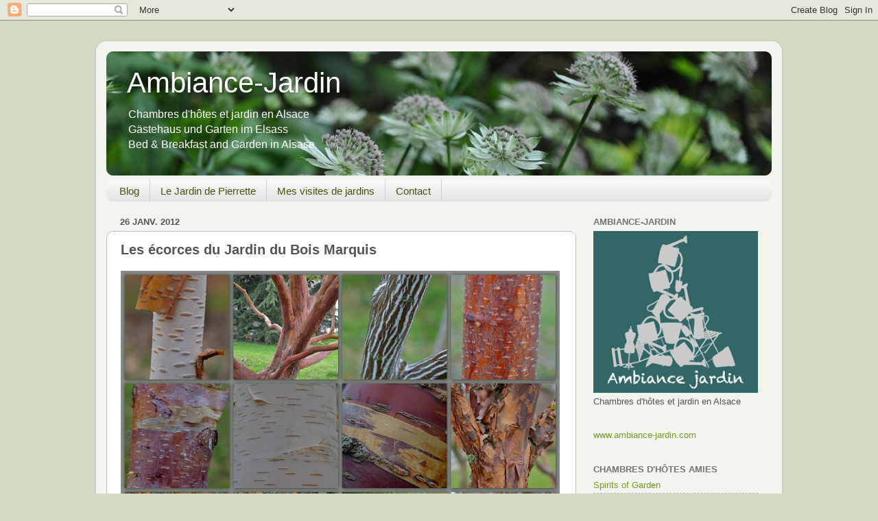

--- FILE ---
content_type: text/html; charset=UTF-8
request_url: http://ambiance-jardin.blogspot.com/2012/01/les-ecorces-du-jardin-du-bois-marquis.html
body_size: 15750
content:
<!DOCTYPE html>
<html class='v2' dir='ltr' xmlns='http://www.w3.org/1999/xhtml' xmlns:b='http://www.google.com/2005/gml/b' xmlns:data='http://www.google.com/2005/gml/data' xmlns:expr='http://www.google.com/2005/gml/expr'>
<head>
<link href='https://www.blogger.com/static/v1/widgets/335934321-css_bundle_v2.css' rel='stylesheet' type='text/css'/>
<meta content='IE=EmulateIE7' http-equiv='X-UA-Compatible'/>
<meta content='boCbzL4bDpwiichJP7hOoksQNtI8FfE-HF6FXRIJHKA' name='google-site-verification'/>
<meta content='ABAD3EDE63D885C75946138DF5C8B16F' name='msvalidate.01'/>
<meta content='width=1100' name='viewport'/>
<meta content='text/html; charset=UTF-8' http-equiv='Content-Type'/>
<meta content='blogger' name='generator'/>
<link href='http://ambiance-jardin.blogspot.com/favicon.ico' rel='icon' type='image/x-icon'/>
<link href='http://ambiance-jardin.blogspot.com/2012/01/les-ecorces-du-jardin-du-bois-marquis.html' rel='canonical'/>
<link rel="alternate" type="application/atom+xml" title="Ambiance-Jardin - Atom" href="http://ambiance-jardin.blogspot.com/feeds/posts/default" />
<link rel="alternate" type="application/rss+xml" title="Ambiance-Jardin - RSS" href="http://ambiance-jardin.blogspot.com/feeds/posts/default?alt=rss" />
<link rel="service.post" type="application/atom+xml" title="Ambiance-Jardin - Atom" href="https://www.blogger.com/feeds/6282092/posts/default" />

<link rel="alternate" type="application/atom+xml" title="Ambiance-Jardin - Atom" href="http://ambiance-jardin.blogspot.com/feeds/4582169351303889187/comments/default" />
<!--Can't find substitution for tag [blog.ieCssRetrofitLinks]-->
<link href='https://blogger.googleusercontent.com/img/b/R29vZ2xl/AVvXsEhrwYhCpPIW-ej49zP0s3FHpPD1lv7vxuFVuSnQhqg2_uCEIHvdviIksBDpYsblbvg95kb0IE4fpOw6y8gfy807DTqM-QSbq015X9RFpGfF3tKmMm_-iifM98ruvtab3td9Kw31yA/s640/Les+e%CC%81corces+du+Jardin+du+Bois+Marquis-1.jpg' rel='image_src'/>
<meta content='http://ambiance-jardin.blogspot.com/2012/01/les-ecorces-du-jardin-du-bois-marquis.html' property='og:url'/>
<meta content='Les écorces du Jardin du Bois Marquis' property='og:title'/>
<meta content='    Diaporama - Slideshow  ' property='og:description'/>
<meta content='https://blogger.googleusercontent.com/img/b/R29vZ2xl/AVvXsEhrwYhCpPIW-ej49zP0s3FHpPD1lv7vxuFVuSnQhqg2_uCEIHvdviIksBDpYsblbvg95kb0IE4fpOw6y8gfy807DTqM-QSbq015X9RFpGfF3tKmMm_-iifM98ruvtab3td9Kw31yA/w1200-h630-p-k-no-nu/Les+e%CC%81corces+du+Jardin+du+Bois+Marquis-1.jpg' property='og:image'/>
<title>Ambiance-Jardin: Les écorces du Jardin du Bois Marquis</title>
<style id='page-skin-1' type='text/css'><!--
/*-----------------------------------------------
Blogger Template Style
Name:     Picture Window
Designer: Blogger
URL:      www.blogger.com
----------------------------------------------- */
/* Content
----------------------------------------------- */
body {
font: normal normal 14px Arial, Tahoma, Helvetica, FreeSans, sans-serif;
color: #555555;
background: #d2dac4 none no-repeat scroll center center;
}
html body .region-inner {
min-width: 0;
max-width: 100%;
width: auto;
}
.content-outer {
font-size: 90%;
}
a:link {
text-decoration:none;
color: #719f25;
}
a:visited {
text-decoration:none;
color: #7cb914;
}
a:hover {
text-decoration:underline;
color: #7cb914;
}
.content-outer {
background: transparent url(http://www.blogblog.com/1kt/transparent/white80.png) repeat scroll top left;
-moz-border-radius: 15px;
-webkit-border-radius: 15px;
-goog-ms-border-radius: 15px;
border-radius: 15px;
-moz-box-shadow: 0 0 3px rgba(0, 0, 0, .15);
-webkit-box-shadow: 0 0 3px rgba(0, 0, 0, .15);
-goog-ms-box-shadow: 0 0 3px rgba(0, 0, 0, .15);
box-shadow: 0 0 3px rgba(0, 0, 0, .15);
margin: 30px auto;
}
.content-inner {
padding: 15px;
}
/* Header
----------------------------------------------- */
.header-outer {
background: #7cb914 url(http://www.blogblog.com/1kt/transparent/header_gradient_shade.png) repeat-x scroll top left;
_background-image: none;
color: #ffffff;
-moz-border-radius: 10px;
-webkit-border-radius: 10px;
-goog-ms-border-radius: 10px;
border-radius: 10px;
}
.Header img, .Header #header-inner {
-moz-border-radius: 10px;
-webkit-border-radius: 10px;
-goog-ms-border-radius: 10px;
border-radius: 10px;
}
.header-inner .Header .titlewrapper,
.header-inner .Header .descriptionwrapper {
padding-left: 30px;
padding-right: 30px;
}
.Header h1 {
font: normal normal 42px Arial, Tahoma, Helvetica, FreeSans, sans-serif;
text-shadow: 1px 1px 3px rgba(0, 0, 0, 0.3);
}
.Header h1 a {
color: #ffffff;
}
.Header .description {
font-size: 130%;
}
/* Tabs
----------------------------------------------- */
.tabs-inner {
margin: .5em 0 0;
padding: 0;
}
.tabs-inner .section {
margin: 0;
}
.tabs-inner .widget ul {
padding: 0;
background: #f7f7f7 url(http://www.blogblog.com/1kt/transparent/tabs_gradient_shade.png) repeat scroll bottom;
-moz-border-radius: 10px;
-webkit-border-radius: 10px;
-goog-ms-border-radius: 10px;
border-radius: 10px;
}
.tabs-inner .widget li {
border: none;
}
.tabs-inner .widget li a {
display: inline-block;
padding: .5em 1em;
margin-right: 0;
color: #47520d;
font: normal normal 15px Arial, Tahoma, Helvetica, FreeSans, sans-serif;
-moz-border-radius: 0 0 0 0;
-webkit-border-top-left-radius: 0;
-webkit-border-top-right-radius: 0;
-goog-ms-border-radius: 0 0 0 0;
border-radius: 0 0 0 0;
background: transparent none no-repeat scroll top left;
border-right: 1px solid #cfcfcf;
}
.tabs-inner .widget li:first-child a {
padding-left: 1.25em;
-moz-border-radius-topleft: 10px;
-moz-border-radius-bottomleft: 10px;
-webkit-border-top-left-radius: 10px;
-webkit-border-bottom-left-radius: 10px;
-goog-ms-border-top-left-radius: 10px;
-goog-ms-border-bottom-left-radius: 10px;
border-top-left-radius: 10px;
border-bottom-left-radius: 10px;
}
.tabs-inner .widget li.selected a,
.tabs-inner .widget li a:hover {
position: relative;
z-index: 1;
background: #ffffff url(http://www.blogblog.com/1kt/transparent/tabs_gradient_shade.png) repeat scroll bottom;
color: #000000;
-moz-box-shadow: 0 0 0 rgba(0, 0, 0, .15);
-webkit-box-shadow: 0 0 0 rgba(0, 0, 0, .15);
-goog-ms-box-shadow: 0 0 0 rgba(0, 0, 0, .15);
box-shadow: 0 0 0 rgba(0, 0, 0, .15);
}
/* Headings
----------------------------------------------- */
h2 {
font: bold normal 13px Arial, Tahoma, Helvetica, FreeSans, sans-serif;
text-transform: uppercase;
color: #737373;
margin: .5em 0;
}
/* Main
----------------------------------------------- */
.main-outer {
background: transparent none repeat scroll top center;
-moz-border-radius: 0 0 0 0;
-webkit-border-top-left-radius: 0;
-webkit-border-top-right-radius: 0;
-webkit-border-bottom-left-radius: 0;
-webkit-border-bottom-right-radius: 0;
-goog-ms-border-radius: 0 0 0 0;
border-radius: 0 0 0 0;
-moz-box-shadow: 0 0 0 rgba(0, 0, 0, .15);
-webkit-box-shadow: 0 0 0 rgba(0, 0, 0, .15);
-goog-ms-box-shadow: 0 0 0 rgba(0, 0, 0, .15);
box-shadow: 0 0 0 rgba(0, 0, 0, .15);
}
.main-inner {
padding: 15px 5px 20px;
}
.main-inner .column-center-inner {
padding: 0 0;
}
.main-inner .column-left-inner {
padding-left: 0;
}
.main-inner .column-right-inner {
padding-right: 0;
}
/* Posts
----------------------------------------------- */
h3.post-title {
margin: 0;
font: normal bold 20px Arial, Tahoma, Helvetica, FreeSans, sans-serif;
}
.comments h4 {
margin: 1em 0 0;
font: normal bold 20px Arial, Tahoma, Helvetica, FreeSans, sans-serif;
}
.date-header span {
color: #555555;
}
.post-outer {
background-color: #ffffff;
border: solid 1px #bfbfbf;
-moz-border-radius: 10px;
-webkit-border-radius: 10px;
border-radius: 10px;
-goog-ms-border-radius: 10px;
padding: 15px 20px;
margin: 0 -20px 20px;
}
.post-body {
line-height: 1.4;
font-size: 110%;
position: relative;
}
.post-header {
margin: 0 0 1.5em;
color: #9f9f9f;
line-height: 1.6;
}
.post-footer {
margin: .5em 0 0;
color: #9f9f9f;
line-height: 1.6;
}
#blog-pager {
font-size: 140%
}
#comments .comment-author {
padding-top: 1.5em;
border-top: dashed 1px #ccc;
border-top: dashed 1px rgba(128, 128, 128, .5);
background-position: 0 1.5em;
}
#comments .comment-author:first-child {
padding-top: 0;
border-top: none;
}
.avatar-image-container {
margin: .2em 0 0;
}
/* Comments
----------------------------------------------- */
.comments .comments-content .icon.blog-author {
background-repeat: no-repeat;
background-image: url([data-uri]);
}
.comments .comments-content .loadmore a {
border-top: 1px solid #7cb914;
border-bottom: 1px solid #7cb914;
}
.comments .continue {
border-top: 2px solid #7cb914;
}
/* Widgets
----------------------------------------------- */
.widget ul, .widget #ArchiveList ul.flat {
padding: 0;
list-style: none;
}
.widget ul li, .widget #ArchiveList ul.flat li {
border-top: dashed 1px #ccc;
border-top: dashed 1px rgba(128, 128, 128, .5);
}
.widget ul li:first-child, .widget #ArchiveList ul.flat li:first-child {
border-top: none;
}
.widget .post-body ul {
list-style: disc;
}
.widget .post-body ul li {
border: none;
}
/* Footer
----------------------------------------------- */
.footer-outer {
color:#f0f0f0;
background: transparent url(http://www.blogblog.com/1kt/transparent/black50.png) repeat scroll top left;
-moz-border-radius: 10px 10px 10px 10px;
-webkit-border-top-left-radius: 10px;
-webkit-border-top-right-radius: 10px;
-webkit-border-bottom-left-radius: 10px;
-webkit-border-bottom-right-radius: 10px;
-goog-ms-border-radius: 10px 10px 10px 10px;
border-radius: 10px 10px 10px 10px;
-moz-box-shadow: 0 0 0 rgba(0, 0, 0, .15);
-webkit-box-shadow: 0 0 0 rgba(0, 0, 0, .15);
-goog-ms-box-shadow: 0 0 0 rgba(0, 0, 0, .15);
box-shadow: 0 0 0 rgba(0, 0, 0, .15);
}
.footer-inner {
padding: 10px 5px 20px;
}
.footer-outer a {
color: #7cb914;
}
.footer-outer a:visited {
color: #9fcfab;
}
.footer-outer a:hover {
color: #ffffff;
}
.footer-outer .widget h2 {
color: #bfbfbf;
}
/* Mobile
----------------------------------------------- */
html body.mobile {
height: auto;
}
html body.mobile {
min-height: 480px;
background-size: 100% auto;
}
.mobile .body-fauxcolumn-outer {
background: transparent none repeat scroll top left;
}
html .mobile .mobile-date-outer, html .mobile .blog-pager {
border-bottom: none;
background: transparent none repeat scroll top center;
margin-bottom: 10px;
}
.mobile .date-outer {
background: transparent none repeat scroll top center;
}
.mobile .header-outer, .mobile .main-outer,
.mobile .post-outer, .mobile .footer-outer {
-moz-border-radius: 0;
-webkit-border-radius: 0;
-goog-ms-border-radius: 0;
border-radius: 0;
}
.mobile .content-outer,
.mobile .main-outer,
.mobile .post-outer {
background: inherit;
border: none;
}
.mobile .content-outer {
font-size: 100%;
}
.mobile-link-button {
background-color: #719f25;
}
.mobile-link-button a:link, .mobile-link-button a:visited {
color: #ffffff;
}
.mobile-index-contents {
color: #555555;
}
.mobile .tabs-inner .PageList .widget-content {
background: #ffffff url(http://www.blogblog.com/1kt/transparent/tabs_gradient_shade.png) repeat scroll bottom;
color: #000000;
}
.mobile .tabs-inner .PageList .widget-content .pagelist-arrow {
border-left: 1px solid #cfcfcf;
}

--></style>
<style id='template-skin-1' type='text/css'><!--
body {
min-width: 1000px;
}
.content-outer, .content-fauxcolumn-outer, .region-inner {
min-width: 1000px;
max-width: 1000px;
_width: 1000px;
}
.main-inner .columns {
padding-left: 0;
padding-right: 285px;
}
.main-inner .fauxcolumn-center-outer {
left: 0;
right: 285px;
/* IE6 does not respect left and right together */
_width: expression(this.parentNode.offsetWidth -
parseInt("0") -
parseInt("285px") + 'px');
}
.main-inner .fauxcolumn-left-outer {
width: 0;
}
.main-inner .fauxcolumn-right-outer {
width: 285px;
}
.main-inner .column-left-outer {
width: 0;
right: 100%;
margin-left: -0;
}
.main-inner .column-right-outer {
width: 285px;
margin-right: -285px;
}
#layout {
min-width: 0;
}
#layout .content-outer {
min-width: 0;
width: 800px;
}
#layout .region-inner {
min-width: 0;
width: auto;
}
--></style>
<link href='https://www.blogger.com/dyn-css/authorization.css?targetBlogID=6282092&amp;zx=4e59143b-3851-4e7a-a6d3-b0f1bbdbcaa5' media='none' onload='if(media!=&#39;all&#39;)media=&#39;all&#39;' rel='stylesheet'/><noscript><link href='https://www.blogger.com/dyn-css/authorization.css?targetBlogID=6282092&amp;zx=4e59143b-3851-4e7a-a6d3-b0f1bbdbcaa5' rel='stylesheet'/></noscript>
<meta name='google-adsense-platform-account' content='ca-host-pub-1556223355139109'/>
<meta name='google-adsense-platform-domain' content='blogspot.com'/>

</head>
<body class='loading variant-shade'>
<div class='navbar section' id='navbar'><div class='widget Navbar' data-version='1' id='Navbar1'><script type="text/javascript">
    function setAttributeOnload(object, attribute, val) {
      if(window.addEventListener) {
        window.addEventListener('load',
          function(){ object[attribute] = val; }, false);
      } else {
        window.attachEvent('onload', function(){ object[attribute] = val; });
      }
    }
  </script>
<div id="navbar-iframe-container"></div>
<script type="text/javascript" src="https://apis.google.com/js/platform.js"></script>
<script type="text/javascript">
      gapi.load("gapi.iframes:gapi.iframes.style.bubble", function() {
        if (gapi.iframes && gapi.iframes.getContext) {
          gapi.iframes.getContext().openChild({
              url: 'https://www.blogger.com/navbar/6282092?po\x3d4582169351303889187\x26origin\x3dhttp://ambiance-jardin.blogspot.com',
              where: document.getElementById("navbar-iframe-container"),
              id: "navbar-iframe"
          });
        }
      });
    </script><script type="text/javascript">
(function() {
var script = document.createElement('script');
script.type = 'text/javascript';
script.src = '//pagead2.googlesyndication.com/pagead/js/google_top_exp.js';
var head = document.getElementsByTagName('head')[0];
if (head) {
head.appendChild(script);
}})();
</script>
</div></div>
<div class='body-fauxcolumns'>
<div class='fauxcolumn-outer body-fauxcolumn-outer'>
<div class='cap-top'>
<div class='cap-left'></div>
<div class='cap-right'></div>
</div>
<div class='fauxborder-left'>
<div class='fauxborder-right'></div>
<div class='fauxcolumn-inner'>
</div>
</div>
<div class='cap-bottom'>
<div class='cap-left'></div>
<div class='cap-right'></div>
</div>
</div>
</div>
<div class='content'>
<div class='content-fauxcolumns'>
<div class='fauxcolumn-outer content-fauxcolumn-outer'>
<div class='cap-top'>
<div class='cap-left'></div>
<div class='cap-right'></div>
</div>
<div class='fauxborder-left'>
<div class='fauxborder-right'></div>
<div class='fauxcolumn-inner'>
</div>
</div>
<div class='cap-bottom'>
<div class='cap-left'></div>
<div class='cap-right'></div>
</div>
</div>
</div>
<div class='content-outer'>
<div class='content-cap-top cap-top'>
<div class='cap-left'></div>
<div class='cap-right'></div>
</div>
<div class='fauxborder-left content-fauxborder-left'>
<div class='fauxborder-right content-fauxborder-right'></div>
<div class='content-inner'>
<header>
<div class='header-outer'>
<div class='header-cap-top cap-top'>
<div class='cap-left'></div>
<div class='cap-right'></div>
</div>
<div class='fauxborder-left header-fauxborder-left'>
<div class='fauxborder-right header-fauxborder-right'></div>
<div class='region-inner header-inner'>
<div class='header section' id='header'><div class='widget Header' data-version='1' id='Header1'>
<div id='header-inner' style='background-image: url("https://blogger.googleusercontent.com/img/b/R29vZ2xl/AVvXsEgNx4mDPFiV16phTBc5-709Gn-zIetndeKfD_aV-gIvr66C0ezLp1z0uZewSrMRUbzXR1P-iHuTWd7Nngvm3YhP3FAkSKgnUeLuMic_0pnDlAtBBxE4XwBRuxNTjR4WKooAQm7qTQ/s1600-r/DSC_4863-1.JPG"); background-position: left; width: 970px; min-height: 181px; _height: 181px; background-repeat: no-repeat; '>
<div class='titlewrapper' style='background: transparent'>
<h1 class='title' style='background: transparent; border-width: 0px'>
<a href='http://ambiance-jardin.blogspot.com/'>
Ambiance-Jardin
</a>
</h1>
</div>
<div class='descriptionwrapper'>
<p class='description'><span>Chambres d'hôtes et jardin en Alsace<br>Gästehaus und Garten im Elsass<br>Bed &amp; Breakfast and Garden in Alsace</span></p>
</div>
</div>
</div></div>
</div>
</div>
<div class='header-cap-bottom cap-bottom'>
<div class='cap-left'></div>
<div class='cap-right'></div>
</div>
</div>
</header>
<div class='tabs-outer'>
<div class='tabs-cap-top cap-top'>
<div class='cap-left'></div>
<div class='cap-right'></div>
</div>
<div class='fauxborder-left tabs-fauxborder-left'>
<div class='fauxborder-right tabs-fauxborder-right'></div>
<div class='region-inner tabs-inner'>
<div class='tabs section' id='crosscol'><div class='widget PageList' data-version='1' id='PageList1'>
<h2>Pages</h2>
<div class='widget-content'>
<ul>
<li>
<a href='http://ambiance-jardin.blogspot.com/'>Blog</a>
</li>
<li>
<a href='http://ambiance-jardin.blogspot.com/p/le-jardin.html'>Le Jardin de Pierrette</a>
</li>
<li>
<a href='http://ambiance-jardin.blogspot.com/p/mes-visites-de-jardins.html'>Mes visites de jardins</a>
</li>
<li>
<a href='http://ambiance-jardin.blogspot.com/p/contact.html'>Contact</a>
</li>
</ul>
<div class='clear'></div>
</div>
</div></div>
<div class='tabs no-items section' id='crosscol-overflow'></div>
</div>
</div>
<div class='tabs-cap-bottom cap-bottom'>
<div class='cap-left'></div>
<div class='cap-right'></div>
</div>
</div>
<div class='main-outer'>
<div class='main-cap-top cap-top'>
<div class='cap-left'></div>
<div class='cap-right'></div>
</div>
<div class='fauxborder-left main-fauxborder-left'>
<div class='fauxborder-right main-fauxborder-right'></div>
<div class='region-inner main-inner'>
<div class='columns fauxcolumns'>
<div class='fauxcolumn-outer fauxcolumn-center-outer'>
<div class='cap-top'>
<div class='cap-left'></div>
<div class='cap-right'></div>
</div>
<div class='fauxborder-left'>
<div class='fauxborder-right'></div>
<div class='fauxcolumn-inner'>
</div>
</div>
<div class='cap-bottom'>
<div class='cap-left'></div>
<div class='cap-right'></div>
</div>
</div>
<div class='fauxcolumn-outer fauxcolumn-left-outer'>
<div class='cap-top'>
<div class='cap-left'></div>
<div class='cap-right'></div>
</div>
<div class='fauxborder-left'>
<div class='fauxborder-right'></div>
<div class='fauxcolumn-inner'>
</div>
</div>
<div class='cap-bottom'>
<div class='cap-left'></div>
<div class='cap-right'></div>
</div>
</div>
<div class='fauxcolumn-outer fauxcolumn-right-outer'>
<div class='cap-top'>
<div class='cap-left'></div>
<div class='cap-right'></div>
</div>
<div class='fauxborder-left'>
<div class='fauxborder-right'></div>
<div class='fauxcolumn-inner'>
</div>
</div>
<div class='cap-bottom'>
<div class='cap-left'></div>
<div class='cap-right'></div>
</div>
</div>
<!-- corrects IE6 width calculation -->
<div class='columns-inner'>
<div class='column-center-outer'>
<div class='column-center-inner'>
<div class='main section' id='main'><div class='widget Blog' data-version='1' id='Blog1'>
<div class='blog-posts hfeed'>

          <div class="date-outer">
        
<h2 class='date-header'><span>26 janv. 2012</span></h2>

          <div class="date-posts">
        
<div class='post-outer'>
<div class='post hentry'>
<a name='4582169351303889187'></a>
<h3 class='post-title entry-title'>
Les écorces du Jardin du Bois Marquis
</h3>
<div class='post-header'>
<div class='post-header-line-1'></div>
</div>
<div class='post-body entry-content'>
<div dir="ltr" style="text-align: left;" trbidi="on">
<div class="separator" style="clear: both; text-align: center;">
<a href="https://blogger.googleusercontent.com/img/b/R29vZ2xl/AVvXsEhrwYhCpPIW-ej49zP0s3FHpPD1lv7vxuFVuSnQhqg2_uCEIHvdviIksBDpYsblbvg95kb0IE4fpOw6y8gfy807DTqM-QSbq015X9RFpGfF3tKmMm_-iifM98ruvtab3td9Kw31yA/s1600/Les+e%CC%81corces+du+Jardin+du+Bois+Marquis-1.jpg" imageanchor="1" style="clear: left; float: left; margin-bottom: 1em; margin-right: 1em;"><img border="0" height="640" src="https://blogger.googleusercontent.com/img/b/R29vZ2xl/AVvXsEhrwYhCpPIW-ej49zP0s3FHpPD1lv7vxuFVuSnQhqg2_uCEIHvdviIksBDpYsblbvg95kb0IE4fpOw6y8gfy807DTqM-QSbq015X9RFpGfF3tKmMm_-iifM98ruvtab3td9Kw31yA/s640/Les+e%CC%81corces+du+Jardin+du+Bois+Marquis-1.jpg" width="640" /></a></div>
<br />
<a href="http://www.flickr.com//photos/95144993@N00/sets/72157629044264783/show/" target="_blank">Diaporama - Slideshow</a><br />
<br /></div>
<div style='clear: both;'></div>
</div>
<div class='post-footer'>
<div class='post-footer-line post-footer-line-1'><span class='post-comment-link'>
</span>
<span class='post-icons'>
<span class='item-action'>
<a href='https://www.blogger.com/email-post/6282092/4582169351303889187' title='Envoyer l&#39;article par e-mail'>
<img alt='' class='icon-action' height='13' src='http://img1.blogblog.com/img/icon18_email.gif' width='18'/>
</a>
</span>
<span class='item-control blog-admin pid-1163112019'>
<a href='https://www.blogger.com/post-edit.g?blogID=6282092&postID=4582169351303889187&from=pencil' title='Modifier l&#39;article'>
<img alt='' class='icon-action' height='18' src='https://resources.blogblog.com/img/icon18_edit_allbkg.gif' width='18'/>
</a>
</span>
</span>
<span class='post-backlinks post-comment-link'>
</span>
<div class='post-share-buttons'>
<a class='goog-inline-block share-button sb-email' href='https://www.blogger.com/share-post.g?blogID=6282092&postID=4582169351303889187&target=email' target='_blank' title='Envoyer par e-mail'><span class='share-button-link-text'>Envoyer par e-mail</span></a><a class='goog-inline-block share-button sb-blog' href='https://www.blogger.com/share-post.g?blogID=6282092&postID=4582169351303889187&target=blog' onclick='window.open(this.href, "_blank", "height=270,width=475"); return false;' target='_blank' title='BlogThis!'><span class='share-button-link-text'>BlogThis!</span></a><a class='goog-inline-block share-button sb-twitter' href='https://www.blogger.com/share-post.g?blogID=6282092&postID=4582169351303889187&target=twitter' target='_blank' title='Partager sur X'><span class='share-button-link-text'>Partager sur X</span></a><a class='goog-inline-block share-button sb-facebook' href='https://www.blogger.com/share-post.g?blogID=6282092&postID=4582169351303889187&target=facebook' onclick='window.open(this.href, "_blank", "height=430,width=640"); return false;' target='_blank' title='Partager sur Facebook'><span class='share-button-link-text'>Partager sur Facebook</span></a><a class='goog-inline-block share-button sb-pinterest' href='https://www.blogger.com/share-post.g?blogID=6282092&postID=4582169351303889187&target=pinterest' target='_blank' title='Partager sur Pinterest'><span class='share-button-link-text'>Partager sur Pinterest</span></a>
</div>
</div>
<div class='post-footer-line post-footer-line-2'><span class='post-labels'>
Libellés :
<a href='http://ambiance-jardin.blogspot.com/search/label/arbre' rel='tag'>arbre</a>,
<a href='http://ambiance-jardin.blogspot.com/search/label/Bark' rel='tag'>Bark</a>,
<a href='http://ambiance-jardin.blogspot.com/search/label/Baum' rel='tag'>Baum</a>,
<a href='http://ambiance-jardin.blogspot.com/search/label/Ecorces' rel='tag'>Ecorces</a>,
<a href='http://ambiance-jardin.blogspot.com/search/label/Rinde' rel='tag'>Rinde</a>,
<a href='http://ambiance-jardin.blogspot.com/search/label/tree' rel='tag'>tree</a>
</span>
</div>
<div class='post-footer-line post-footer-line-3'></div>
</div>
</div>
<div class='comments' id='comments'>
<a name='comments'></a>
<h4>5&#160;commentaires:</h4>
<div id='Blog1_comments-block-wrapper'>
<dl class='' id='comments-block'>
<dt class='comment-author blogger-comment-icon' id='c791466277920919293'>
<a name='c791466277920919293'></a>
<a href='https://www.blogger.com/profile/02484379908641175112' rel='nofollow'>cleme</a>
a dit&#8230;
</dt>
<dd class='comment-body' id='Blog1_cmt-791466277920919293'>
<p>
che meraviglia!!!!!! Tinu
</p>
</dd>
<dd class='comment-footer'>
<span class='comment-timestamp'>
<a href='http://ambiance-jardin.blogspot.com/2012/01/les-ecorces-du-jardin-du-bois-marquis.html?showComment=1327650257612#c791466277920919293' title='comment permalink'>
08:44
</a>
<span class='item-control blog-admin pid-1906713944'>
<a class='comment-delete' href='https://www.blogger.com/comment/delete/6282092/791466277920919293' title='Supprimer le commentaire'>
<img src='https://resources.blogblog.com/img/icon_delete13.gif'/>
</a>
</span>
</span>
</dd>
<dt class='comment-author blogger-comment-icon' id='c1697528212919031754'>
<a name='c1697528212919031754'></a>
<a href='https://www.blogger.com/profile/00525862975441500263' rel='nofollow'>lejardindebrigitte</a>
a dit&#8230;
</dt>
<dd class='comment-body' id='Blog1_cmt-1697528212919031754'>
<p>
Magnifique ces écorces!!!
</p>
</dd>
<dd class='comment-footer'>
<span class='comment-timestamp'>
<a href='http://ambiance-jardin.blogspot.com/2012/01/les-ecorces-du-jardin-du-bois-marquis.html?showComment=1327690930379#c1697528212919031754' title='comment permalink'>
20:02
</a>
<span class='item-control blog-admin pid-135624802'>
<a class='comment-delete' href='https://www.blogger.com/comment/delete/6282092/1697528212919031754' title='Supprimer le commentaire'>
<img src='https://resources.blogblog.com/img/icon_delete13.gif'/>
</a>
</span>
</span>
</dd>
<dt class='comment-author anon-comment-icon' id='c8357527993110019101'>
<a name='c8357527993110019101'></a>
Nicole Herrgott
a dit&#8230;
</dt>
<dd class='comment-body' id='Blog1_cmt-8357527993110019101'>
<p>
Que c&#39;est beau toutes ces couleurs<br />incroyable.Vous savez observer la nature de pret.
</p>
</dd>
<dd class='comment-footer'>
<span class='comment-timestamp'>
<a href='http://ambiance-jardin.blogspot.com/2012/01/les-ecorces-du-jardin-du-bois-marquis.html?showComment=1327786413710#c8357527993110019101' title='comment permalink'>
22:33
</a>
<span class='item-control blog-admin pid-205493126'>
<a class='comment-delete' href='https://www.blogger.com/comment/delete/6282092/8357527993110019101' title='Supprimer le commentaire'>
<img src='https://resources.blogblog.com/img/icon_delete13.gif'/>
</a>
</span>
</span>
</dd>
<dt class='comment-author anon-comment-icon' id='c5869659431064538101'>
<a name='c5869659431064538101'></a>
<a href='http://lejardindesvigneaux.over-blog.fr' rel='nofollow'>Duojardin</a>
a dit&#8230;
</dt>
<dd class='comment-body' id='Blog1_cmt-5869659431064538101'>
<p>
Magnifique l&#39;acer veiné rouge. <br />Quelle variété ?
</p>
</dd>
<dd class='comment-footer'>
<span class='comment-timestamp'>
<a href='http://ambiance-jardin.blogspot.com/2012/01/les-ecorces-du-jardin-du-bois-marquis.html?showComment=1327854748671#c5869659431064538101' title='comment permalink'>
17:32
</a>
<span class='item-control blog-admin pid-205493126'>
<a class='comment-delete' href='https://www.blogger.com/comment/delete/6282092/5869659431064538101' title='Supprimer le commentaire'>
<img src='https://resources.blogblog.com/img/icon_delete13.gif'/>
</a>
</span>
</span>
</dd>
<dt class='comment-author blog-author blogger-comment-icon' id='c1501290739523040448'>
<a name='c1501290739523040448'></a>
<a href='https://www.blogger.com/profile/16695705886395335147' rel='nofollow'>Ambiance-Jardin</a>
a dit&#8230;
</dt>
<dd class='comment-body' id='Blog1_cmt-1501290739523040448'>
<p>
Merci à tous pour vos commentaires....<br />Duojardin je pense qu&#39;il s&#39;agit de A. erythrocladum mais à vérifier néanmoins avec Christian Peyron.<br />Bonne journée,<br />P.
</p>
</dd>
<dd class='comment-footer'>
<span class='comment-timestamp'>
<a href='http://ambiance-jardin.blogspot.com/2012/01/les-ecorces-du-jardin-du-bois-marquis.html?showComment=1327912619112#c1501290739523040448' title='comment permalink'>
09:36
</a>
<span class='item-control blog-admin pid-1163112019'>
<a class='comment-delete' href='https://www.blogger.com/comment/delete/6282092/1501290739523040448' title='Supprimer le commentaire'>
<img src='https://resources.blogblog.com/img/icon_delete13.gif'/>
</a>
</span>
</span>
</dd>
</dl>
</div>
<p class='comment-footer'>
<a href='https://www.blogger.com/comment/fullpage/post/6282092/4582169351303889187' onclick=''>Enregistrer un commentaire</a>
</p>
</div>
</div>

        </div></div>
      
</div>
<div class='blog-pager' id='blog-pager'>
<span id='blog-pager-newer-link'>
<a class='blog-pager-newer-link' href='http://ambiance-jardin.blogspot.com/2012/02/musee-getty-et-son-jardin-los-angeles.html' id='Blog1_blog-pager-newer-link' title='Article plus récent'>Article plus récent</a>
</span>
<span id='blog-pager-older-link'>
<a class='blog-pager-older-link' href='http://ambiance-jardin.blogspot.com/2012/01/jardin-du-bois-marquis-exceptionnelle.html' id='Blog1_blog-pager-older-link' title='Article plus ancien'>Article plus ancien</a>
</span>
<a class='home-link' href='http://ambiance-jardin.blogspot.com/'>Accueil</a>
</div>
<div class='clear'></div>
<div class='post-feeds'>
<div class='feed-links'>
Inscription à :
<a class='feed-link' href='http://ambiance-jardin.blogspot.com/feeds/4582169351303889187/comments/default' target='_blank' type='application/atom+xml'>Publier les commentaires (Atom)</a>
</div>
</div>
</div></div>
</div>
</div>
<div class='column-left-outer'>
<div class='column-left-inner'>
<aside>
</aside>
</div>
</div>
<div class='column-right-outer'>
<div class='column-right-inner'>
<aside>
<div class='sidebar section' id='sidebar-right-1'><div class='widget Image' data-version='1' id='Image1'>
<h2>Ambiance-Jardin</h2>
<div class='widget-content'>
<a href='http://www.ambiance-jardin.com/'>
<img alt='Ambiance-Jardin' height='270' id='Image1_img' src='https://blogger.googleusercontent.com/img/b/R29vZ2xl/AVvXsEjRNhGA-2_vFJ8Ft4az-0eN5nXHUvYcPo8CEkgdY49fVInDjLe1giEsP_d4nWZfMq3cSSwKuVbApZwFW4yRP-bwSDCNvu2shrt4zaY6ot4xKxANvvzegYDUP4xOF8MSWWAEL45DKw/s275/Logo_AJ_web_gris.png' width='275'/>
</a>
<br/>
<span class='caption'>Chambres d'hôtes et jardin en Alsace</span>
</div>
<div class='clear'></div>
</div><div class='widget LinkList' data-version='1' id='LinkList2'>
<div class='widget-content'>
<ul>
<li><a href='http://www.ambiance-jardin.com/'>www.ambiance-jardin.com</a></li>
</ul>
<div class='clear'></div>
</div>
</div><div class='widget LinkList' data-version='1' id='LinkList5'>
<h2>Chambres d'hôtes amies</h2>
<div class='widget-content'>
<ul>
<li><a href='https://spiritsofgarden.blogspot.fr'>Spirits of Garden</a></li>
<li><a href='http://www.cotejardincouleurscampagne.com/'>Chambres d'hôtes en Belgique près de Namur</a></li>
<li><a href='http://www.cottage-holiday.ch/'>Cottage Holiday</a></li>
<li><a href='http://www.bretagne-vacance.com/'>Le Vent Solaire</a></li>
<li><a href='http://www.lesfermesdeflorence.com/'>Les fermes de Florence</a></li>
</ul>
<div class='clear'></div>
</div>
</div><div class='widget LinkList' data-version='1' id='LinkList1'>
<h2>Liens - Links</h2>
<div class='widget-content'>
<ul>
<li><a href='http://arteinorto.blogspot.fr/'>Arte in Orto</a></li>
<li><a href='http://2tout2rien.over-blog.fr/'>2 Tout 2 Rien</a></li>
<li><a href='http://stoffiges-blog.blogspot.ch/'>Stoffiges</a></li>
<li><a href='http://www.cedric-pollet.com/'>Cedric Pollet - Photographe</a></li>
<li><a href='http://www.elisabeth-ochsenfeld.com/birchscapes.php'>Elisabeth Ochsenfeld</a></li>
<li><a href='http://www.roses-anciennes-eve.com/epages/rosesanciennes.sf'>Les roses anciennes André Eve</a></li>
<li><a href='http://www.jardin-jardinier.com/'>Jardin Jardinier</a></li>
<li><a href='http://www.theatredesminuits.com/'>Théâtre des Minuits</a></li>
<li><a href='http://lejardindebrigitte.blogspot.com/'>Le jardin de Brigitte</a></li>
<li><a href='http://mondsee.ch/'>Atelier Mondsee</a></li>
<li><a href='http://www.aufildulinetcoton.net/'>Vintage Linen - Au fil du Lin et Coton</a></li>
</ul>
<div class='clear'></div>
</div>
</div><div class='widget Followers' data-version='1' id='Followers1'>
<h2 class='title'>Membres - Members</h2>
<div class='widget-content'>
<div id='Followers1-wrapper'>
<div style='margin-right:2px;'>
<div><script type="text/javascript" src="https://apis.google.com/js/platform.js"></script>
<div id="followers-iframe-container"></div>
<script type="text/javascript">
    window.followersIframe = null;
    function followersIframeOpen(url) {
      gapi.load("gapi.iframes", function() {
        if (gapi.iframes && gapi.iframes.getContext) {
          window.followersIframe = gapi.iframes.getContext().openChild({
            url: url,
            where: document.getElementById("followers-iframe-container"),
            messageHandlersFilter: gapi.iframes.CROSS_ORIGIN_IFRAMES_FILTER,
            messageHandlers: {
              '_ready': function(obj) {
                window.followersIframe.getIframeEl().height = obj.height;
              },
              'reset': function() {
                window.followersIframe.close();
                followersIframeOpen("https://www.blogger.com/followers/frame/6282092?colors\x3dCgt0cmFuc3BhcmVudBILdHJhbnNwYXJlbnQaByM1NTU1NTUiByM3MTlmMjUqC3RyYW5zcGFyZW50MgcjNzM3MzczOgcjNTU1NTU1QgcjNzE5ZjI1SgcjMDAwMDAwUgcjNzE5ZjI1Wgt0cmFuc3BhcmVudA%3D%3D\x26pageSize\x3d21\x26hl\x3dfr-FR\x26origin\x3dhttp://ambiance-jardin.blogspot.com");
              },
              'open': function(url) {
                window.followersIframe.close();
                followersIframeOpen(url);
              }
            }
          });
        }
      });
    }
    followersIframeOpen("https://www.blogger.com/followers/frame/6282092?colors\x3dCgt0cmFuc3BhcmVudBILdHJhbnNwYXJlbnQaByM1NTU1NTUiByM3MTlmMjUqC3RyYW5zcGFyZW50MgcjNzM3MzczOgcjNTU1NTU1QgcjNzE5ZjI1SgcjMDAwMDAwUgcjNzE5ZjI1Wgt0cmFuc3BhcmVudA%3D%3D\x26pageSize\x3d21\x26hl\x3dfr-FR\x26origin\x3dhttp://ambiance-jardin.blogspot.com");
  </script></div>
</div>
</div>
<div class='clear'></div>
</div>
</div><div class='widget Translate' data-version='1' id='Translate1'>
<h2 class='title'>Übersetzen - Translate</h2>
<div id='google_translate_element'></div>
<script>
    function googleTranslateElementInit() {
      new google.translate.TranslateElement({
        pageLanguage: 'fr',
        autoDisplay: 'true',
        layout: google.translate.TranslateElement.InlineLayout.VERTICAL
      }, 'google_translate_element');
    }
  </script>
<script src='//translate.google.com/translate_a/element.js?cb=googleTranslateElementInit'></script>
<div class='clear'></div>
</div><div class='widget BlogList' data-version='1' id='BlogList1'>
<h2 class='title'>Blogs</h2>
<div class='widget-content'>
<div class='blog-list-container' id='BlogList1_container'>
<ul id='BlogList1_blogs'>
<li style='display: block;'>
<div class='blog-icon'>
<img data-lateloadsrc='https://lh3.googleusercontent.com/blogger_img_proxy/AEn0k_uEK8OxZ96Ze2A0zBoJAOeKe5751LCwWyku5ad9-WIeVOKwkUVOouXqV8bL1vI6-wfEdNImp_HZHc-YQaVEhLi-kQ_is1qVGMVGfjI=s16-w16-h16' height='16' width='16'/>
</div>
<div class='blog-content'>
<div class='blog-title'>
<a href='https://www.beaualalouche.com/' target='_blank'>
Beau à la louche</a>
</div>
<div class='item-content'>
<span class='item-title'>
<a href='https://www.beaualalouche.com/2025/01/biscuits-tout-sourire.html' target='_blank'>
Le mercredi c'est biscuit - Biscuits tout sourire
</a>
</span>
<div class='item-time'>
Il y a 4&#160;jours
</div>
</div>
</div>
<div style='clear: both;'></div>
</li>
<li style='display: block;'>
<div class='blog-icon'>
<img data-lateloadsrc='https://lh3.googleusercontent.com/blogger_img_proxy/AEn0k_tD2bY9ozBpQoXL-R2mbE7Dz-C2R6gZDgGe3bLDS7aWQ5RZ8mF9H0HZYT9LkKqFp1lwsgBky-fnOB0u6S-wGBzus1kgamKSkF-VPAsVAkw=s16-w16-h16' height='16' width='16'/>
</div>
<div class='blog-content'>
<div class='blog-title'>
<a href='https://riedgarten.blogspot.com/' target='_blank'>
Unser Riedgarten</a>
</div>
<div class='item-content'>
<div class='item-thumbnail'>
<a href='https://riedgarten.blogspot.com/' target='_blank'>
<img alt='' border='0' height='72' src='https://blogger.googleusercontent.com/img/b/R29vZ2xl/AVvXsEh_A4-Aa1r7ZSUT_vLWQohA2dy3RspcKTTYIKj21WGLrbzHiPY7IjcwT1kGY39j2w486hqjs2_rkRVaBW5YIcE70ONcLxtWVuZGJbLjVJB27Pftucmj6QSOvrL-90sEwvOMBuK1PVF2Y08MYktdHEYHAMLIFyHK5vlhpqms4X5Q3Yvwv8SCbtQFBTnowsI/s72-c/25%20gartent%C3%BCr.jpg' width='72'/>
</a>
</div>
<span class='item-title'>
<a href='https://riedgarten.blogspot.com/2025/05/offene-gartentur-2025.html' target='_blank'>
Offene Gartentür 2025
</a>
</span>
<div class='item-time'>
Il y a 7&#160;mois
</div>
</div>
</div>
<div style='clear: both;'></div>
</li>
<li style='display: block;'>
<div class='blog-icon'>
<img data-lateloadsrc='https://lh3.googleusercontent.com/blogger_img_proxy/AEn0k_tNI9D8pbpreE9R259BKCbuzJwU1-QfglfqUejwL7HcB9z856eGF23VCieNAVDprPXwUwxee4zdEB1iapKp1hDH=s16-w16-h16' height='16' width='16'/>
</div>
<div class='blog-content'>
<div class='blog-title'>
<a href='https://rosape.de' target='_blank'>
rosa p.</a>
</div>
<div class='item-content'>
<span class='item-title'>
<a href='https://rosape.de/2020/07/die-blaue-canelle-teil-1/' target='_blank'>
Die blaue Canelle, Teil 1
</a>
</span>
<div class='item-time'>
Il y a 5&#160;ans
</div>
</div>
</div>
<div style='clear: both;'></div>
</li>
<li style='display: block;'>
<div class='blog-icon'>
<img data-lateloadsrc='https://lh3.googleusercontent.com/blogger_img_proxy/AEn0k_uLJTdllnmhW3tnVgHm2xZTv3psaui23jGYcYWLbzQuDZZBd5XHR_qRVppVuJtRPMvDgeXD-XEEoIt2QAjdRdj6--tQfpUZrvHpHNpCv-DRC31JeCLiLUD_GPyGJujTDw=s16-w16-h16' height='16' width='16'/>
</div>
<div class='blog-content'>
<div class='blog-title'>
<a href='http://www.monikas.country-living-in-the-city.de' target='_blank'>
Country Living in the City</a>
</div>
<div class='item-content'>
<span class='item-title'>
<a href='http://www.monikas.country-living-in-the-city.de/?p=24954' target='_blank'>
Frühling im Garten
</a>
</span>
<div class='item-time'>
Il y a 5&#160;ans
</div>
</div>
</div>
<div style='clear: both;'></div>
</li>
<li style='display: block;'>
<div class='blog-icon'>
<img data-lateloadsrc='https://lh3.googleusercontent.com/blogger_img_proxy/AEn0k_sOdiqCZGebtKW3Sc5elqd1UzrH74PF4O_bHLymc2S_g9mVNRdOSBYQ5zM9SWVJlP1Ee_C6PHgjeorRVwvw2mOtZrrx43I5REWO9M0=s16-w16-h16' height='16' width='16'/>
</div>
<div class='blog-content'>
<div class='blog-title'>
<a href='http://majorahn.blogspot.com/' target='_blank'>
majoRahn - ein Garten in Rheinhessen</a>
</div>
<div class='item-content'>
<div class='item-thumbnail'>
<a href='http://majorahn.blogspot.com/' target='_blank'>
<img alt='' border='0' height='72' src='https://blogger.googleusercontent.com/img/b/R29vZ2xl/AVvXsEhMrwfRWJJMQj8cSu70SMOGrrfOPUlM_11LY5wgM8jTpiXkBIqwmrAN7TdN_mkLLbjM-ARHfEBiIV81vGBkLPmYVVrBNQ2QuvH7oQ-1amHxw_Ew3NP526hbotNl_4dntXtMy6B3Vs7QGRhR/s72-c/5.JPG' width='72'/>
</a>
</div>
<span class='item-title'>
<a href='http://majorahn.blogspot.com/2019/08/eine-hymne-auf-den-berglauch.html' target='_blank'>
Eine Hymne auf den Berglauch
</a>
</span>
<div class='item-time'>
Il y a 6&#160;ans
</div>
</div>
</div>
<div style='clear: both;'></div>
</li>
</ul>
<div class='clear'></div>
</div>
</div>
</div><div class='widget Label' data-version='1' id='Label1'>
<h2>Libellés - Tags</h2>
<div class='widget-content cloud-label-widget-content'>
<span class='label-size label-size-1'>
<a dir='ltr' href='http://ambiance-jardin.blogspot.com/search/label/%22winter%20time%22'>&quot;winter time&quot;</a>
</span>
<span class='label-size label-size-3'>
<a dir='ltr' href='http://ambiance-jardin.blogspot.com/search/label/%22winter%20time%22%20hiver'>&quot;winter time&quot; hiver</a>
</span>
<span class='label-size label-size-2'>
<a dir='ltr' href='http://ambiance-jardin.blogspot.com/search/label/Alsace'>Alsace</a>
</span>
<span class='label-size label-size-3'>
<a dir='ltr' href='http://ambiance-jardin.blogspot.com/search/label/Articles%20de%20presse'>Articles de presse</a>
</span>
<span class='label-size label-size-3'>
<a dir='ltr' href='http://ambiance-jardin.blogspot.com/search/label/Bed%20and%20breakfast'>Bed and breakfast</a>
</span>
<span class='label-size label-size-2'>
<a dir='ltr' href='http://ambiance-jardin.blogspot.com/search/label/Brocante'>Brocante</a>
</span>
<span class='label-size label-size-3'>
<a dir='ltr' href='http://ambiance-jardin.blogspot.com/search/label/Chambres%20d%27h%C3%B4tes'>Chambres d&#39;hôtes</a>
</span>
<span class='label-size label-size-3'>
<a dir='ltr' href='http://ambiance-jardin.blogspot.com/search/label/Christmas'>Christmas</a>
</span>
<span class='label-size label-size-3'>
<a dir='ltr' href='http://ambiance-jardin.blogspot.com/search/label/D%C3%A9co'>Déco</a>
</span>
<span class='label-size label-size-2'>
<a dir='ltr' href='http://ambiance-jardin.blogspot.com/search/label/Et%C3%A9'>Eté</a>
</span>
<span class='label-size label-size-2'>
<a dir='ltr' href='http://ambiance-jardin.blogspot.com/search/label/Ev%C3%A9nements'>Evénements</a>
</span>
<span class='label-size label-size-2'>
<a dir='ltr' href='http://ambiance-jardin.blogspot.com/search/label/Exposition'>Exposition</a>
</span>
<span class='label-size label-size-1'>
<a dir='ltr' href='http://ambiance-jardin.blogspot.com/search/label/Fernsehen'>Fernsehen</a>
</span>
<span class='label-size label-size-3'>
<a dir='ltr' href='http://ambiance-jardin.blogspot.com/search/label/Feuillages'>Feuillages</a>
</span>
<span class='label-size label-size-4'>
<a dir='ltr' href='http://ambiance-jardin.blogspot.com/search/label/Fleurs'>Fleurs</a>
</span>
<span class='label-size label-size-3'>
<a dir='ltr' href='http://ambiance-jardin.blogspot.com/search/label/Fr%C3%BChling'>Frühling</a>
</span>
<span class='label-size label-size-5'>
<a dir='ltr' href='http://ambiance-jardin.blogspot.com/search/label/Garden%20visit'>Garden visit</a>
</span>
<span class='label-size label-size-2'>
<a dir='ltr' href='http://ambiance-jardin.blogspot.com/search/label/Herbst'>Herbst</a>
</span>
<span class='label-size label-size-3'>
<a dir='ltr' href='http://ambiance-jardin.blogspot.com/search/label/Hiver'>Hiver</a>
</span>
<span class='label-size label-size-5'>
<a dir='ltr' href='http://ambiance-jardin.blogspot.com/search/label/Jardin'>Jardin</a>
</span>
<span class='label-size label-size-3'>
<a dir='ltr' href='http://ambiance-jardin.blogspot.com/search/label/Lumi%C3%A8res'>Lumières</a>
</span>
<span class='label-size label-size-1'>
<a dir='ltr' href='http://ambiance-jardin.blogspot.com/search/label/Macros%20de%20fleurs'>Macros de fleurs</a>
</span>
<span class='label-size label-size-3'>
<a dir='ltr' href='http://ambiance-jardin.blogspot.com/search/label/March%C3%A9%20de%20No%C3%ABl'>Marché de Noël</a>
</span>
<span class='label-size label-size-3'>
<a dir='ltr' href='http://ambiance-jardin.blogspot.com/search/label/Mus%C3%A9e'>Musée</a>
</span>
<span class='label-size label-size-3'>
<a dir='ltr' href='http://ambiance-jardin.blogspot.com/search/label/Noel'>Noel</a>
</span>
<span class='label-size label-size-4'>
<a dir='ltr' href='http://ambiance-jardin.blogspot.com/search/label/No%C3%ABl'>Noël</a>
</span>
<span class='label-size label-size-2'>
<a dir='ltr' href='http://ambiance-jardin.blogspot.com/search/label/Passion'>Passion</a>
</span>
<span class='label-size label-size-1'>
<a dir='ltr' href='http://ambiance-jardin.blogspot.com/search/label/Petit%20d%C3%A9jeuner'>Petit déjeuner</a>
</span>
<span class='label-size label-size-3'>
<a dir='ltr' href='http://ambiance-jardin.blogspot.com/search/label/Potager'>Potager</a>
</span>
<span class='label-size label-size-4'>
<a dir='ltr' href='http://ambiance-jardin.blogspot.com/search/label/Printemps'>Printemps</a>
</span>
<span class='label-size label-size-2'>
<a dir='ltr' href='http://ambiance-jardin.blogspot.com/search/label/P%C3%A9pini%C3%A8re'>Pépinière</a>
</span>
<span class='label-size label-size-1'>
<a dir='ltr' href='http://ambiance-jardin.blogspot.com/search/label/Serre'>Serre</a>
</span>
<span class='label-size label-size-1'>
<a dir='ltr' href='http://ambiance-jardin.blogspot.com/search/label/Sommer'>Sommer</a>
</span>
<span class='label-size label-size-2'>
<a dir='ltr' href='http://ambiance-jardin.blogspot.com/search/label/TV'>TV</a>
</span>
<span class='label-size label-size-2'>
<a dir='ltr' href='http://ambiance-jardin.blogspot.com/search/label/T%C3%A9l%C3%A9'>Télé</a>
</span>
<span class='label-size label-size-4'>
<a dir='ltr' href='http://ambiance-jardin.blogspot.com/search/label/Weihnachten'>Weihnachten</a>
</span>
<span class='label-size label-size-1'>
<a dir='ltr' href='http://ambiance-jardin.blogspot.com/search/label/Winter'>Winter</a>
</span>
<span class='label-size label-size-3'>
<a dir='ltr' href='http://ambiance-jardin.blogspot.com/search/label/Xmas'>Xmas</a>
</span>
<span class='label-size label-size-1'>
<a dir='ltr' href='http://ambiance-jardin.blogspot.com/search/label/Zeitschrift'>Zeitschrift</a>
</span>
<span class='label-size label-size-1'>
<a dir='ltr' href='http://ambiance-jardin.blogspot.com/search/label/art'>art</a>
</span>
<span class='label-size label-size-2'>
<a dir='ltr' href='http://ambiance-jardin.blogspot.com/search/label/automne'>automne</a>
</span>
<span class='label-size label-size-1'>
<a dir='ltr' href='http://ambiance-jardin.blogspot.com/search/label/autumn'>autumn</a>
</span>
<span class='label-size label-size-1'>
<a dir='ltr' href='http://ambiance-jardin.blogspot.com/search/label/blumen'>blumen</a>
</span>
<span class='label-size label-size-1'>
<a dir='ltr' href='http://ambiance-jardin.blogspot.com/search/label/colors'>colors</a>
</span>
<span class='label-size label-size-2'>
<a dir='ltr' href='http://ambiance-jardin.blogspot.com/search/label/couleurs'>couleurs</a>
</span>
<span class='label-size label-size-2'>
<a dir='ltr' href='http://ambiance-jardin.blogspot.com/search/label/fleamarkets'>fleamarkets</a>
</span>
<span class='label-size label-size-2'>
<a dir='ltr' href='http://ambiance-jardin.blogspot.com/search/label/flohmarkt'>flohmarkt</a>
</span>
<span class='label-size label-size-1'>
<a dir='ltr' href='http://ambiance-jardin.blogspot.com/search/label/flowers'>flowers</a>
</span>
<span class='label-size label-size-2'>
<a dir='ltr' href='http://ambiance-jardin.blogspot.com/search/label/f%C3%AAte%20des%20plantes'>fête des plantes</a>
</span>
<span class='label-size label-size-5'>
<a dir='ltr' href='http://ambiance-jardin.blogspot.com/search/label/garden'>garden</a>
</span>
<span class='label-size label-size-4'>
<a dir='ltr' href='http://ambiance-jardin.blogspot.com/search/label/garten'>garten</a>
</span>
<span class='label-size label-size-1'>
<a dir='ltr' href='http://ambiance-jardin.blogspot.com/search/label/guides'>guides</a>
</span>
<span class='label-size label-size-2'>
<a dir='ltr' href='http://ambiance-jardin.blogspot.com/search/label/ouverture%20jardin'>ouverture jardin</a>
</span>
<span class='label-size label-size-3'>
<a dir='ltr' href='http://ambiance-jardin.blogspot.com/search/label/puces'>puces</a>
</span>
<span class='label-size label-size-3'>
<a dir='ltr' href='http://ambiance-jardin.blogspot.com/search/label/spring'>spring</a>
</span>
<span class='label-size label-size-5'>
<a dir='ltr' href='http://ambiance-jardin.blogspot.com/search/label/visite%20jardin'>visite jardin</a>
</span>
<div class='clear'></div>
</div>
</div><div class='widget BlogSearch' data-version='1' id='BlogSearch1'>
<h2 class='title'>Rechercher dans ce blog</h2>
<div class='widget-content'>
<div id='BlogSearch1_form'>
<form action='http://ambiance-jardin.blogspot.com/search' class='gsc-search-box' target='_top'>
<table cellpadding='0' cellspacing='0' class='gsc-search-box'>
<tbody>
<tr>
<td class='gsc-input'>
<input autocomplete='off' class='gsc-input' name='q' size='10' title='search' type='text' value=''/>
</td>
<td class='gsc-search-button'>
<input class='gsc-search-button' title='search' type='submit' value='Rechercher'/>
</td>
</tr>
</tbody>
</table>
</form>
</div>
</div>
<div class='clear'></div>
</div><div class='widget BlogArchive' data-version='1' id='BlogArchive1'>
<h2>Archive du blog</h2>
<div class='widget-content'>
<div id='ArchiveList'>
<div id='BlogArchive1_ArchiveList'>
<select id='BlogArchive1_ArchiveMenu'>
<option value=''>Archive du blog</option>
<option value='http://ambiance-jardin.blogspot.com/2022/04/'>avr. 2022 (1)</option>
<option value='http://ambiance-jardin.blogspot.com/2022/01/'>janv. 2022 (1)</option>
<option value='http://ambiance-jardin.blogspot.com/2021/11/'>nov. 2021 (2)</option>
<option value='http://ambiance-jardin.blogspot.com/2021/10/'>oct. 2021 (1)</option>
<option value='http://ambiance-jardin.blogspot.com/2021/06/'>juin 2021 (2)</option>
<option value='http://ambiance-jardin.blogspot.com/2021/04/'>avr. 2021 (5)</option>
<option value='http://ambiance-jardin.blogspot.com/2021/03/'>mars 2021 (2)</option>
<option value='http://ambiance-jardin.blogspot.com/2020/12/'>déc. 2020 (2)</option>
<option value='http://ambiance-jardin.blogspot.com/2020/11/'>nov. 2020 (2)</option>
<option value='http://ambiance-jardin.blogspot.com/2020/10/'>oct. 2020 (3)</option>
<option value='http://ambiance-jardin.blogspot.com/2020/09/'>sept. 2020 (2)</option>
<option value='http://ambiance-jardin.blogspot.com/2020/08/'>août 2020 (3)</option>
<option value='http://ambiance-jardin.blogspot.com/2020/07/'>juil. 2020 (2)</option>
<option value='http://ambiance-jardin.blogspot.com/2020/06/'>juin 2020 (7)</option>
<option value='http://ambiance-jardin.blogspot.com/2020/05/'>mai 2020 (11)</option>
<option value='http://ambiance-jardin.blogspot.com/2020/04/'>avr. 2020 (14)</option>
<option value='http://ambiance-jardin.blogspot.com/2020/03/'>mars 2020 (2)</option>
<option value='http://ambiance-jardin.blogspot.com/2020/02/'>févr. 2020 (2)</option>
<option value='http://ambiance-jardin.blogspot.com/2019/09/'>sept. 2019 (3)</option>
<option value='http://ambiance-jardin.blogspot.com/2019/08/'>août 2019 (1)</option>
<option value='http://ambiance-jardin.blogspot.com/2019/07/'>juil. 2019 (4)</option>
<option value='http://ambiance-jardin.blogspot.com/2019/06/'>juin 2019 (2)</option>
<option value='http://ambiance-jardin.blogspot.com/2019/05/'>mai 2019 (2)</option>
<option value='http://ambiance-jardin.blogspot.com/2019/02/'>févr. 2019 (4)</option>
<option value='http://ambiance-jardin.blogspot.com/2019/01/'>janv. 2019 (2)</option>
<option value='http://ambiance-jardin.blogspot.com/2018/12/'>déc. 2018 (1)</option>
<option value='http://ambiance-jardin.blogspot.com/2018/11/'>nov. 2018 (2)</option>
<option value='http://ambiance-jardin.blogspot.com/2018/10/'>oct. 2018 (3)</option>
<option value='http://ambiance-jardin.blogspot.com/2018/07/'>juil. 2018 (5)</option>
<option value='http://ambiance-jardin.blogspot.com/2018/06/'>juin 2018 (3)</option>
<option value='http://ambiance-jardin.blogspot.com/2018/05/'>mai 2018 (3)</option>
<option value='http://ambiance-jardin.blogspot.com/2018/01/'>janv. 2018 (1)</option>
<option value='http://ambiance-jardin.blogspot.com/2017/12/'>déc. 2017 (4)</option>
<option value='http://ambiance-jardin.blogspot.com/2017/11/'>nov. 2017 (1)</option>
<option value='http://ambiance-jardin.blogspot.com/2017/08/'>août 2017 (2)</option>
<option value='http://ambiance-jardin.blogspot.com/2017/07/'>juil. 2017 (6)</option>
<option value='http://ambiance-jardin.blogspot.com/2017/06/'>juin 2017 (1)</option>
<option value='http://ambiance-jardin.blogspot.com/2017/05/'>mai 2017 (5)</option>
<option value='http://ambiance-jardin.blogspot.com/2017/04/'>avr. 2017 (5)</option>
<option value='http://ambiance-jardin.blogspot.com/2017/03/'>mars 2017 (3)</option>
<option value='http://ambiance-jardin.blogspot.com/2017/02/'>févr. 2017 (1)</option>
<option value='http://ambiance-jardin.blogspot.com/2017/01/'>janv. 2017 (2)</option>
<option value='http://ambiance-jardin.blogspot.com/2016/12/'>déc. 2016 (4)</option>
<option value='http://ambiance-jardin.blogspot.com/2016/11/'>nov. 2016 (2)</option>
<option value='http://ambiance-jardin.blogspot.com/2016/10/'>oct. 2016 (5)</option>
<option value='http://ambiance-jardin.blogspot.com/2016/09/'>sept. 2016 (4)</option>
<option value='http://ambiance-jardin.blogspot.com/2016/08/'>août 2016 (2)</option>
<option value='http://ambiance-jardin.blogspot.com/2016/07/'>juil. 2016 (2)</option>
<option value='http://ambiance-jardin.blogspot.com/2016/06/'>juin 2016 (3)</option>
<option value='http://ambiance-jardin.blogspot.com/2016/04/'>avr. 2016 (1)</option>
<option value='http://ambiance-jardin.blogspot.com/2016/02/'>févr. 2016 (2)</option>
<option value='http://ambiance-jardin.blogspot.com/2016/01/'>janv. 2016 (2)</option>
<option value='http://ambiance-jardin.blogspot.com/2015/12/'>déc. 2015 (2)</option>
<option value='http://ambiance-jardin.blogspot.com/2015/11/'>nov. 2015 (2)</option>
<option value='http://ambiance-jardin.blogspot.com/2015/10/'>oct. 2015 (1)</option>
<option value='http://ambiance-jardin.blogspot.com/2015/09/'>sept. 2015 (2)</option>
<option value='http://ambiance-jardin.blogspot.com/2015/08/'>août 2015 (2)</option>
<option value='http://ambiance-jardin.blogspot.com/2015/07/'>juil. 2015 (9)</option>
<option value='http://ambiance-jardin.blogspot.com/2015/06/'>juin 2015 (7)</option>
<option value='http://ambiance-jardin.blogspot.com/2015/05/'>mai 2015 (3)</option>
<option value='http://ambiance-jardin.blogspot.com/2015/04/'>avr. 2015 (2)</option>
<option value='http://ambiance-jardin.blogspot.com/2015/03/'>mars 2015 (1)</option>
<option value='http://ambiance-jardin.blogspot.com/2015/02/'>févr. 2015 (1)</option>
<option value='http://ambiance-jardin.blogspot.com/2015/01/'>janv. 2015 (3)</option>
<option value='http://ambiance-jardin.blogspot.com/2014/12/'>déc. 2014 (3)</option>
<option value='http://ambiance-jardin.blogspot.com/2014/11/'>nov. 2014 (2)</option>
<option value='http://ambiance-jardin.blogspot.com/2014/10/'>oct. 2014 (2)</option>
<option value='http://ambiance-jardin.blogspot.com/2014/09/'>sept. 2014 (7)</option>
<option value='http://ambiance-jardin.blogspot.com/2014/08/'>août 2014 (2)</option>
<option value='http://ambiance-jardin.blogspot.com/2014/07/'>juil. 2014 (4)</option>
<option value='http://ambiance-jardin.blogspot.com/2014/06/'>juin 2014 (4)</option>
<option value='http://ambiance-jardin.blogspot.com/2014/05/'>mai 2014 (9)</option>
<option value='http://ambiance-jardin.blogspot.com/2014/04/'>avr. 2014 (5)</option>
<option value='http://ambiance-jardin.blogspot.com/2014/03/'>mars 2014 (3)</option>
<option value='http://ambiance-jardin.blogspot.com/2014/02/'>févr. 2014 (1)</option>
<option value='http://ambiance-jardin.blogspot.com/2014/01/'>janv. 2014 (2)</option>
<option value='http://ambiance-jardin.blogspot.com/2013/12/'>déc. 2013 (4)</option>
<option value='http://ambiance-jardin.blogspot.com/2013/11/'>nov. 2013 (1)</option>
<option value='http://ambiance-jardin.blogspot.com/2013/10/'>oct. 2013 (7)</option>
<option value='http://ambiance-jardin.blogspot.com/2013/09/'>sept. 2013 (5)</option>
<option value='http://ambiance-jardin.blogspot.com/2013/08/'>août 2013 (7)</option>
<option value='http://ambiance-jardin.blogspot.com/2013/07/'>juil. 2013 (3)</option>
<option value='http://ambiance-jardin.blogspot.com/2013/06/'>juin 2013 (6)</option>
<option value='http://ambiance-jardin.blogspot.com/2013/05/'>mai 2013 (16)</option>
<option value='http://ambiance-jardin.blogspot.com/2013/04/'>avr. 2013 (5)</option>
<option value='http://ambiance-jardin.blogspot.com/2013/03/'>mars 2013 (9)</option>
<option value='http://ambiance-jardin.blogspot.com/2013/02/'>févr. 2013 (2)</option>
<option value='http://ambiance-jardin.blogspot.com/2013/01/'>janv. 2013 (1)</option>
<option value='http://ambiance-jardin.blogspot.com/2012/12/'>déc. 2012 (7)</option>
<option value='http://ambiance-jardin.blogspot.com/2012/11/'>nov. 2012 (5)</option>
<option value='http://ambiance-jardin.blogspot.com/2012/10/'>oct. 2012 (7)</option>
<option value='http://ambiance-jardin.blogspot.com/2012/09/'>sept. 2012 (2)</option>
<option value='http://ambiance-jardin.blogspot.com/2012/08/'>août 2012 (10)</option>
<option value='http://ambiance-jardin.blogspot.com/2012/07/'>juil. 2012 (7)</option>
<option value='http://ambiance-jardin.blogspot.com/2012/06/'>juin 2012 (9)</option>
<option value='http://ambiance-jardin.blogspot.com/2012/05/'>mai 2012 (13)</option>
<option value='http://ambiance-jardin.blogspot.com/2012/04/'>avr. 2012 (3)</option>
<option value='http://ambiance-jardin.blogspot.com/2012/03/'>mars 2012 (3)</option>
<option value='http://ambiance-jardin.blogspot.com/2012/02/'>févr. 2012 (3)</option>
<option value='http://ambiance-jardin.blogspot.com/2012/01/'>janv. 2012 (5)</option>
<option value='http://ambiance-jardin.blogspot.com/2011/12/'>déc. 2011 (4)</option>
<option value='http://ambiance-jardin.blogspot.com/2011/11/'>nov. 2011 (5)</option>
<option value='http://ambiance-jardin.blogspot.com/2011/10/'>oct. 2011 (15)</option>
<option value='http://ambiance-jardin.blogspot.com/2011/09/'>sept. 2011 (10)</option>
<option value='http://ambiance-jardin.blogspot.com/2011/08/'>août 2011 (4)</option>
<option value='http://ambiance-jardin.blogspot.com/2011/07/'>juil. 2011 (8)</option>
<option value='http://ambiance-jardin.blogspot.com/2011/06/'>juin 2011 (10)</option>
<option value='http://ambiance-jardin.blogspot.com/2011/05/'>mai 2011 (9)</option>
<option value='http://ambiance-jardin.blogspot.com/2011/04/'>avr. 2011 (10)</option>
<option value='http://ambiance-jardin.blogspot.com/2011/03/'>mars 2011 (4)</option>
<option value='http://ambiance-jardin.blogspot.com/2011/02/'>févr. 2011 (10)</option>
<option value='http://ambiance-jardin.blogspot.com/2011/01/'>janv. 2011 (2)</option>
<option value='http://ambiance-jardin.blogspot.com/2010/12/'>déc. 2010 (5)</option>
<option value='http://ambiance-jardin.blogspot.com/2010/11/'>nov. 2010 (5)</option>
<option value='http://ambiance-jardin.blogspot.com/2010/10/'>oct. 2010 (12)</option>
<option value='http://ambiance-jardin.blogspot.com/2010/09/'>sept. 2010 (7)</option>
<option value='http://ambiance-jardin.blogspot.com/2010/08/'>août 2010 (5)</option>
<option value='http://ambiance-jardin.blogspot.com/2010/07/'>juil. 2010 (16)</option>
<option value='http://ambiance-jardin.blogspot.com/2010/06/'>juin 2010 (9)</option>
<option value='http://ambiance-jardin.blogspot.com/2010/05/'>mai 2010 (5)</option>
<option value='http://ambiance-jardin.blogspot.com/2010/04/'>avr. 2010 (6)</option>
<option value='http://ambiance-jardin.blogspot.com/2010/03/'>mars 2010 (6)</option>
<option value='http://ambiance-jardin.blogspot.com/2010/02/'>févr. 2010 (2)</option>
<option value='http://ambiance-jardin.blogspot.com/2010/01/'>janv. 2010 (5)</option>
<option value='http://ambiance-jardin.blogspot.com/2009/12/'>déc. 2009 (5)</option>
<option value='http://ambiance-jardin.blogspot.com/2009/11/'>nov. 2009 (5)</option>
<option value='http://ambiance-jardin.blogspot.com/2009/10/'>oct. 2009 (2)</option>
<option value='http://ambiance-jardin.blogspot.com/2009/09/'>sept. 2009 (11)</option>
<option value='http://ambiance-jardin.blogspot.com/2009/08/'>août 2009 (3)</option>
<option value='http://ambiance-jardin.blogspot.com/2009/07/'>juil. 2009 (7)</option>
<option value='http://ambiance-jardin.blogspot.com/2009/06/'>juin 2009 (7)</option>
<option value='http://ambiance-jardin.blogspot.com/2009/05/'>mai 2009 (11)</option>
<option value='http://ambiance-jardin.blogspot.com/2009/04/'>avr. 2009 (17)</option>
<option value='http://ambiance-jardin.blogspot.com/2009/03/'>mars 2009 (5)</option>
<option value='http://ambiance-jardin.blogspot.com/2009/02/'>févr. 2009 (7)</option>
<option value='http://ambiance-jardin.blogspot.com/2009/01/'>janv. 2009 (3)</option>
<option value='http://ambiance-jardin.blogspot.com/2008/12/'>déc. 2008 (2)</option>
<option value='http://ambiance-jardin.blogspot.com/2008/11/'>nov. 2008 (6)</option>
<option value='http://ambiance-jardin.blogspot.com/2008/10/'>oct. 2008 (5)</option>
<option value='http://ambiance-jardin.blogspot.com/2008/09/'>sept. 2008 (2)</option>
<option value='http://ambiance-jardin.blogspot.com/2008/08/'>août 2008 (3)</option>
<option value='http://ambiance-jardin.blogspot.com/2008/07/'>juil. 2008 (2)</option>
<option value='http://ambiance-jardin.blogspot.com/2008/06/'>juin 2008 (7)</option>
<option value='http://ambiance-jardin.blogspot.com/2008/05/'>mai 2008 (7)</option>
<option value='http://ambiance-jardin.blogspot.com/2008/04/'>avr. 2008 (8)</option>
<option value='http://ambiance-jardin.blogspot.com/2008/03/'>mars 2008 (2)</option>
<option value='http://ambiance-jardin.blogspot.com/2008/02/'>févr. 2008 (3)</option>
<option value='http://ambiance-jardin.blogspot.com/2008/01/'>janv. 2008 (3)</option>
<option value='http://ambiance-jardin.blogspot.com/2007/12/'>déc. 2007 (4)</option>
<option value='http://ambiance-jardin.blogspot.com/2007/11/'>nov. 2007 (6)</option>
<option value='http://ambiance-jardin.blogspot.com/2007/10/'>oct. 2007 (3)</option>
<option value='http://ambiance-jardin.blogspot.com/2007/09/'>sept. 2007 (2)</option>
<option value='http://ambiance-jardin.blogspot.com/2007/08/'>août 2007 (3)</option>
<option value='http://ambiance-jardin.blogspot.com/2007/07/'>juil. 2007 (6)</option>
<option value='http://ambiance-jardin.blogspot.com/2007/06/'>juin 2007 (5)</option>
<option value='http://ambiance-jardin.blogspot.com/2007/05/'>mai 2007 (5)</option>
<option value='http://ambiance-jardin.blogspot.com/2007/04/'>avr. 2007 (5)</option>
<option value='http://ambiance-jardin.blogspot.com/2007/03/'>mars 2007 (3)</option>
<option value='http://ambiance-jardin.blogspot.com/2007/02/'>févr. 2007 (1)</option>
<option value='http://ambiance-jardin.blogspot.com/2007/01/'>janv. 2007 (2)</option>
<option value='http://ambiance-jardin.blogspot.com/2006/12/'>déc. 2006 (1)</option>
<option value='http://ambiance-jardin.blogspot.com/2006/11/'>nov. 2006 (1)</option>
<option value='http://ambiance-jardin.blogspot.com/2006/09/'>sept. 2006 (1)</option>
<option value='http://ambiance-jardin.blogspot.com/2006/08/'>août 2006 (2)</option>
<option value='http://ambiance-jardin.blogspot.com/2006/07/'>juil. 2006 (2)</option>
<option value='http://ambiance-jardin.blogspot.com/2006/06/'>juin 2006 (4)</option>
<option value='http://ambiance-jardin.blogspot.com/2006/05/'>mai 2006 (6)</option>
<option value='http://ambiance-jardin.blogspot.com/2006/04/'>avr. 2006 (7)</option>
<option value='http://ambiance-jardin.blogspot.com/2006/03/'>mars 2006 (1)</option>
<option value='http://ambiance-jardin.blogspot.com/2006/02/'>févr. 2006 (1)</option>
<option value='http://ambiance-jardin.blogspot.com/2006/01/'>janv. 2006 (7)</option>
<option value='http://ambiance-jardin.blogspot.com/2004/02/'>févr. 2004 (1)</option>
</select>
</div>
</div>
<div class='clear'></div>
</div>
</div></div>
<table border='0' cellpadding='0' cellspacing='0' class='section-columns columns-2'>
<tbody>
<tr>
<td class='first columns-cell'>
<div class='sidebar no-items section' id='sidebar-right-2-1'></div>
</td>
<td class='columns-cell'>
<div class='sidebar no-items section' id='sidebar-right-2-2'></div>
</td>
</tr>
</tbody>
</table>
<div class='sidebar no-items section' id='sidebar-right-3'></div>
</aside>
</div>
</div>
</div>
<div style='clear: both'></div>
<!-- columns -->
</div>
<!-- main -->
</div>
</div>
<div class='main-cap-bottom cap-bottom'>
<div class='cap-left'></div>
<div class='cap-right'></div>
</div>
</div>
<footer>
<div class='footer-outer'>
<div class='footer-cap-top cap-top'>
<div class='cap-left'></div>
<div class='cap-right'></div>
</div>
<div class='fauxborder-left footer-fauxborder-left'>
<div class='fauxborder-right footer-fauxborder-right'></div>
<div class='region-inner footer-inner'>
<div class='foot no-items section' id='footer-1'></div>
<table border='0' cellpadding='0' cellspacing='0' class='section-columns columns-2'>
<tbody>
<tr>
<td class='first columns-cell'>
<div class='foot section' id='footer-2-1'><div class='widget Subscribe' data-version='1' id='Subscribe2'>
<div style='white-space:nowrap'>
<h2 class='title'>S&#8217;abonner - Subscribe</h2>
<div class='widget-content'>
<div class='subscribe-wrapper subscribe-type-POST'>
<div class='subscribe expanded subscribe-type-POST' id='SW_READER_LIST_Subscribe2POST' style='display:none;'>
<div class='top'>
<span class='inner' onclick='return(_SW_toggleReaderList(event, "Subscribe2POST"));'>
<img class='subscribe-dropdown-arrow' src='https://resources.blogblog.com/img/widgets/arrow_dropdown.gif'/>
<img align='absmiddle' alt='' border='0' class='feed-icon' src='https://resources.blogblog.com/img/icon_feed12.png'/>
Articles
</span>
<div class='feed-reader-links'>
<a class='feed-reader-link' href='https://www.netvibes.com/subscribe.php?url=http%3A%2F%2Fambiance-jardin.blogspot.com%2Ffeeds%2Fposts%2Fdefault' target='_blank'>
<img src='https://resources.blogblog.com/img/widgets/subscribe-netvibes.png'/>
</a>
<a class='feed-reader-link' href='https://add.my.yahoo.com/content?url=http%3A%2F%2Fambiance-jardin.blogspot.com%2Ffeeds%2Fposts%2Fdefault' target='_blank'>
<img src='https://resources.blogblog.com/img/widgets/subscribe-yahoo.png'/>
</a>
<a class='feed-reader-link' href='http://ambiance-jardin.blogspot.com/feeds/posts/default' target='_blank'>
<img align='absmiddle' class='feed-icon' src='https://resources.blogblog.com/img/icon_feed12.png'/>
                  Atom
                </a>
</div>
</div>
<div class='bottom'></div>
</div>
<div class='subscribe' id='SW_READER_LIST_CLOSED_Subscribe2POST' onclick='return(_SW_toggleReaderList(event, "Subscribe2POST"));'>
<div class='top'>
<span class='inner'>
<img class='subscribe-dropdown-arrow' src='https://resources.blogblog.com/img/widgets/arrow_dropdown.gif'/>
<span onclick='return(_SW_toggleReaderList(event, "Subscribe2POST"));'>
<img align='absmiddle' alt='' border='0' class='feed-icon' src='https://resources.blogblog.com/img/icon_feed12.png'/>
Articles
</span>
</span>
</div>
<div class='bottom'></div>
</div>
</div>
<div class='subscribe-wrapper subscribe-type-PER_POST'>
<div class='subscribe expanded subscribe-type-PER_POST' id='SW_READER_LIST_Subscribe2PER_POST' style='display:none;'>
<div class='top'>
<span class='inner' onclick='return(_SW_toggleReaderList(event, "Subscribe2PER_POST"));'>
<img class='subscribe-dropdown-arrow' src='https://resources.blogblog.com/img/widgets/arrow_dropdown.gif'/>
<img align='absmiddle' alt='' border='0' class='feed-icon' src='https://resources.blogblog.com/img/icon_feed12.png'/>
Commentaires
</span>
<div class='feed-reader-links'>
<a class='feed-reader-link' href='https://www.netvibes.com/subscribe.php?url=http%3A%2F%2Fambiance-jardin.blogspot.com%2Ffeeds%2F4582169351303889187%2Fcomments%2Fdefault' target='_blank'>
<img src='https://resources.blogblog.com/img/widgets/subscribe-netvibes.png'/>
</a>
<a class='feed-reader-link' href='https://add.my.yahoo.com/content?url=http%3A%2F%2Fambiance-jardin.blogspot.com%2Ffeeds%2F4582169351303889187%2Fcomments%2Fdefault' target='_blank'>
<img src='https://resources.blogblog.com/img/widgets/subscribe-yahoo.png'/>
</a>
<a class='feed-reader-link' href='http://ambiance-jardin.blogspot.com/feeds/4582169351303889187/comments/default' target='_blank'>
<img align='absmiddle' class='feed-icon' src='https://resources.blogblog.com/img/icon_feed12.png'/>
                  Atom
                </a>
</div>
</div>
<div class='bottom'></div>
</div>
<div class='subscribe' id='SW_READER_LIST_CLOSED_Subscribe2PER_POST' onclick='return(_SW_toggleReaderList(event, "Subscribe2PER_POST"));'>
<div class='top'>
<span class='inner'>
<img class='subscribe-dropdown-arrow' src='https://resources.blogblog.com/img/widgets/arrow_dropdown.gif'/>
<span onclick='return(_SW_toggleReaderList(event, "Subscribe2PER_POST"));'>
<img align='absmiddle' alt='' border='0' class='feed-icon' src='https://resources.blogblog.com/img/icon_feed12.png'/>
Commentaires
</span>
</span>
</div>
<div class='bottom'></div>
</div>
</div>
<div style='clear:both'></div>
</div>
</div>
<div class='clear'></div>
</div></div>
</td>
<td class='columns-cell'>
<div class='foot no-items section' id='footer-2-2'></div>
</td>
</tr>
</tbody>
</table>
<!-- outside of the include in order to lock Attribution widget -->
<div class='foot section' id='footer-3'><div class='widget Attribution' data-version='1' id='Attribution1'>
<div class='widget-content' style='text-align: center;'>
Thème Picture Window. Fourni par <a href='https://www.blogger.com' target='_blank'>Blogger</a>.
</div>
<div class='clear'></div>
</div></div>
</div>
</div>
<div class='footer-cap-bottom cap-bottom'>
<div class='cap-left'></div>
<div class='cap-right'></div>
</div>
</div>
</footer>
<!-- content -->
</div>
</div>
<div class='content-cap-bottom cap-bottom'>
<div class='cap-left'></div>
<div class='cap-right'></div>
</div>
</div>
</div>
<script type='text/javascript'>
    window.setTimeout(function() {
        document.body.className = document.body.className.replace('loading', '');
      }, 10);
  </script>
<script type='text/javascript'>

  var _gaq = _gaq || [];
  _gaq.push(['_setAccount', 'UA-329578-3']);
  _gaq.push(['_trackPageview']);

  (function() {
    var ga = document.createElement('script'); ga.type = 'text/javascript'; ga.async = true;
    ga.src = ('https:' == document.location.protocol ? 'https://ssl' : 'http://www') + '.google-analytics.com/ga.js';
    var s = document.getElementsByTagName('script')[0]; s.parentNode.insertBefore(ga, s);
  })();

</script>

<script type="text/javascript" src="https://www.blogger.com/static/v1/widgets/3845888474-widgets.js"></script>
<script type='text/javascript'>
window['__wavt'] = 'AOuZoY46OKVmIWzeqmx4h2vgKFIHNa-XDw:1768732732400';_WidgetManager._Init('//www.blogger.com/rearrange?blogID\x3d6282092','//ambiance-jardin.blogspot.com/2012/01/les-ecorces-du-jardin-du-bois-marquis.html','6282092');
_WidgetManager._SetDataContext([{'name': 'blog', 'data': {'blogId': '6282092', 'title': 'Ambiance-Jardin', 'url': 'http://ambiance-jardin.blogspot.com/2012/01/les-ecorces-du-jardin-du-bois-marquis.html', 'canonicalUrl': 'http://ambiance-jardin.blogspot.com/2012/01/les-ecorces-du-jardin-du-bois-marquis.html', 'homepageUrl': 'http://ambiance-jardin.blogspot.com/', 'searchUrl': 'http://ambiance-jardin.blogspot.com/search', 'canonicalHomepageUrl': 'http://ambiance-jardin.blogspot.com/', 'blogspotFaviconUrl': 'http://ambiance-jardin.blogspot.com/favicon.ico', 'bloggerUrl': 'https://www.blogger.com', 'hasCustomDomain': false, 'httpsEnabled': true, 'enabledCommentProfileImages': false, 'gPlusViewType': 'FILTERED_POSTMOD', 'adultContent': false, 'analyticsAccountNumber': '', 'encoding': 'UTF-8', 'locale': 'fr-FR', 'localeUnderscoreDelimited': 'fr', 'languageDirection': 'ltr', 'isPrivate': false, 'isMobile': false, 'isMobileRequest': false, 'mobileClass': '', 'isPrivateBlog': false, 'isDynamicViewsAvailable': true, 'feedLinks': '\x3clink rel\x3d\x22alternate\x22 type\x3d\x22application/atom+xml\x22 title\x3d\x22Ambiance-Jardin - Atom\x22 href\x3d\x22http://ambiance-jardin.blogspot.com/feeds/posts/default\x22 /\x3e\n\x3clink rel\x3d\x22alternate\x22 type\x3d\x22application/rss+xml\x22 title\x3d\x22Ambiance-Jardin - RSS\x22 href\x3d\x22http://ambiance-jardin.blogspot.com/feeds/posts/default?alt\x3drss\x22 /\x3e\n\x3clink rel\x3d\x22service.post\x22 type\x3d\x22application/atom+xml\x22 title\x3d\x22Ambiance-Jardin - Atom\x22 href\x3d\x22https://www.blogger.com/feeds/6282092/posts/default\x22 /\x3e\n\n\x3clink rel\x3d\x22alternate\x22 type\x3d\x22application/atom+xml\x22 title\x3d\x22Ambiance-Jardin - Atom\x22 href\x3d\x22http://ambiance-jardin.blogspot.com/feeds/4582169351303889187/comments/default\x22 /\x3e\n', 'meTag': '', 'adsenseHostId': 'ca-host-pub-1556223355139109', 'adsenseHasAds': false, 'adsenseAutoAds': false, 'boqCommentIframeForm': true, 'loginRedirectParam': '', 'view': '', 'dynamicViewsCommentsSrc': '//www.blogblog.com/dynamicviews/4224c15c4e7c9321/js/comments.js', 'dynamicViewsScriptSrc': '//www.blogblog.com/dynamicviews/2dfa401275732ff9', 'plusOneApiSrc': 'https://apis.google.com/js/platform.js', 'disableGComments': true, 'interstitialAccepted': false, 'sharing': {'platforms': [{'name': 'Obtenir le lien', 'key': 'link', 'shareMessage': 'Obtenir le lien', 'target': ''}, {'name': 'Facebook', 'key': 'facebook', 'shareMessage': 'Partager sur Facebook', 'target': 'facebook'}, {'name': 'BlogThis!', 'key': 'blogThis', 'shareMessage': 'BlogThis!', 'target': 'blog'}, {'name': 'X', 'key': 'twitter', 'shareMessage': 'Partager sur X', 'target': 'twitter'}, {'name': 'Pinterest', 'key': 'pinterest', 'shareMessage': 'Partager sur Pinterest', 'target': 'pinterest'}, {'name': 'E-mail', 'key': 'email', 'shareMessage': 'E-mail', 'target': 'email'}], 'disableGooglePlus': true, 'googlePlusShareButtonWidth': 0, 'googlePlusBootstrap': '\x3cscript type\x3d\x22text/javascript\x22\x3ewindow.___gcfg \x3d {\x27lang\x27: \x27fr\x27};\x3c/script\x3e'}, 'hasCustomJumpLinkMessage': false, 'jumpLinkMessage': 'Lire la suite', 'pageType': 'item', 'postId': '4582169351303889187', 'postImageThumbnailUrl': 'https://blogger.googleusercontent.com/img/b/R29vZ2xl/AVvXsEhrwYhCpPIW-ej49zP0s3FHpPD1lv7vxuFVuSnQhqg2_uCEIHvdviIksBDpYsblbvg95kb0IE4fpOw6y8gfy807DTqM-QSbq015X9RFpGfF3tKmMm_-iifM98ruvtab3td9Kw31yA/s72-c/Les+e%CC%81corces+du+Jardin+du+Bois+Marquis-1.jpg', 'postImageUrl': 'https://blogger.googleusercontent.com/img/b/R29vZ2xl/AVvXsEhrwYhCpPIW-ej49zP0s3FHpPD1lv7vxuFVuSnQhqg2_uCEIHvdviIksBDpYsblbvg95kb0IE4fpOw6y8gfy807DTqM-QSbq015X9RFpGfF3tKmMm_-iifM98ruvtab3td9Kw31yA/s640/Les+e%CC%81corces+du+Jardin+du+Bois+Marquis-1.jpg', 'pageName': 'Les \xe9corces du Jardin du Bois Marquis', 'pageTitle': 'Ambiance-Jardin: Les \xe9corces du Jardin du Bois Marquis'}}, {'name': 'features', 'data': {}}, {'name': 'messages', 'data': {'edit': 'Modifier', 'linkCopiedToClipboard': 'Lien copi\xe9 dans le presse-papiers\xa0!', 'ok': 'OK', 'postLink': 'Publier le lien'}}, {'name': 'template', 'data': {'name': 'custom', 'localizedName': 'Personnaliser', 'isResponsive': false, 'isAlternateRendering': false, 'isCustom': true, 'variant': 'shade', 'variantId': 'shade'}}, {'name': 'view', 'data': {'classic': {'name': 'classic', 'url': '?view\x3dclassic'}, 'flipcard': {'name': 'flipcard', 'url': '?view\x3dflipcard'}, 'magazine': {'name': 'magazine', 'url': '?view\x3dmagazine'}, 'mosaic': {'name': 'mosaic', 'url': '?view\x3dmosaic'}, 'sidebar': {'name': 'sidebar', 'url': '?view\x3dsidebar'}, 'snapshot': {'name': 'snapshot', 'url': '?view\x3dsnapshot'}, 'timeslide': {'name': 'timeslide', 'url': '?view\x3dtimeslide'}, 'isMobile': false, 'title': 'Les \xe9corces du Jardin du Bois Marquis', 'description': '    Diaporama - Slideshow  ', 'featuredImage': 'https://blogger.googleusercontent.com/img/b/R29vZ2xl/AVvXsEhrwYhCpPIW-ej49zP0s3FHpPD1lv7vxuFVuSnQhqg2_uCEIHvdviIksBDpYsblbvg95kb0IE4fpOw6y8gfy807DTqM-QSbq015X9RFpGfF3tKmMm_-iifM98ruvtab3td9Kw31yA/s640/Les+e%CC%81corces+du+Jardin+du+Bois+Marquis-1.jpg', 'url': 'http://ambiance-jardin.blogspot.com/2012/01/les-ecorces-du-jardin-du-bois-marquis.html', 'type': 'item', 'isSingleItem': true, 'isMultipleItems': false, 'isError': false, 'isPage': false, 'isPost': true, 'isHomepage': false, 'isArchive': false, 'isLabelSearch': false, 'postId': 4582169351303889187}}]);
_WidgetManager._RegisterWidget('_NavbarView', new _WidgetInfo('Navbar1', 'navbar', document.getElementById('Navbar1'), {}, 'displayModeFull'));
_WidgetManager._RegisterWidget('_HeaderView', new _WidgetInfo('Header1', 'header', document.getElementById('Header1'), {}, 'displayModeFull'));
_WidgetManager._RegisterWidget('_PageListView', new _WidgetInfo('PageList1', 'crosscol', document.getElementById('PageList1'), {'title': 'Pages', 'links': [{'isCurrentPage': false, 'href': 'http://ambiance-jardin.blogspot.com/', 'title': 'Blog'}, {'isCurrentPage': false, 'href': 'http://ambiance-jardin.blogspot.com/p/le-jardin.html', 'id': '5001573285800010984', 'title': 'Le Jardin de Pierrette'}, {'isCurrentPage': false, 'href': 'http://ambiance-jardin.blogspot.com/p/mes-visites-de-jardins.html', 'id': '3804333260660848856', 'title': 'Mes visites de jardins'}, {'isCurrentPage': false, 'href': 'http://ambiance-jardin.blogspot.com/p/contact.html', 'id': '639144655552151216', 'title': 'Contact'}], 'mobile': false, 'showPlaceholder': true, 'hasCurrentPage': false}, 'displayModeFull'));
_WidgetManager._RegisterWidget('_BlogView', new _WidgetInfo('Blog1', 'main', document.getElementById('Blog1'), {'cmtInteractionsEnabled': false, 'lightboxEnabled': true, 'lightboxModuleUrl': 'https://www.blogger.com/static/v1/jsbin/4062214180-lbx__fr.js', 'lightboxCssUrl': 'https://www.blogger.com/static/v1/v-css/828616780-lightbox_bundle.css'}, 'displayModeFull'));
_WidgetManager._RegisterWidget('_ImageView', new _WidgetInfo('Image1', 'sidebar-right-1', document.getElementById('Image1'), {'resize': true}, 'displayModeFull'));
_WidgetManager._RegisterWidget('_LinkListView', new _WidgetInfo('LinkList2', 'sidebar-right-1', document.getElementById('LinkList2'), {}, 'displayModeFull'));
_WidgetManager._RegisterWidget('_LinkListView', new _WidgetInfo('LinkList5', 'sidebar-right-1', document.getElementById('LinkList5'), {}, 'displayModeFull'));
_WidgetManager._RegisterWidget('_LinkListView', new _WidgetInfo('LinkList1', 'sidebar-right-1', document.getElementById('LinkList1'), {}, 'displayModeFull'));
_WidgetManager._RegisterWidget('_FollowersView', new _WidgetInfo('Followers1', 'sidebar-right-1', document.getElementById('Followers1'), {}, 'displayModeFull'));
_WidgetManager._RegisterWidget('_TranslateView', new _WidgetInfo('Translate1', 'sidebar-right-1', document.getElementById('Translate1'), {}, 'displayModeFull'));
_WidgetManager._RegisterWidget('_BlogListView', new _WidgetInfo('BlogList1', 'sidebar-right-1', document.getElementById('BlogList1'), {'numItemsToShow': 0, 'totalItems': 5}, 'displayModeFull'));
_WidgetManager._RegisterWidget('_LabelView', new _WidgetInfo('Label1', 'sidebar-right-1', document.getElementById('Label1'), {}, 'displayModeFull'));
_WidgetManager._RegisterWidget('_BlogSearchView', new _WidgetInfo('BlogSearch1', 'sidebar-right-1', document.getElementById('BlogSearch1'), {}, 'displayModeFull'));
_WidgetManager._RegisterWidget('_BlogArchiveView', new _WidgetInfo('BlogArchive1', 'sidebar-right-1', document.getElementById('BlogArchive1'), {'languageDirection': 'ltr', 'loadingMessage': 'Chargement\x26hellip;'}, 'displayModeFull'));
_WidgetManager._RegisterWidget('_SubscribeView', new _WidgetInfo('Subscribe2', 'footer-2-1', document.getElementById('Subscribe2'), {}, 'displayModeFull'));
_WidgetManager._RegisterWidget('_AttributionView', new _WidgetInfo('Attribution1', 'footer-3', document.getElementById('Attribution1'), {}, 'displayModeFull'));
</script>
</body>
</html>